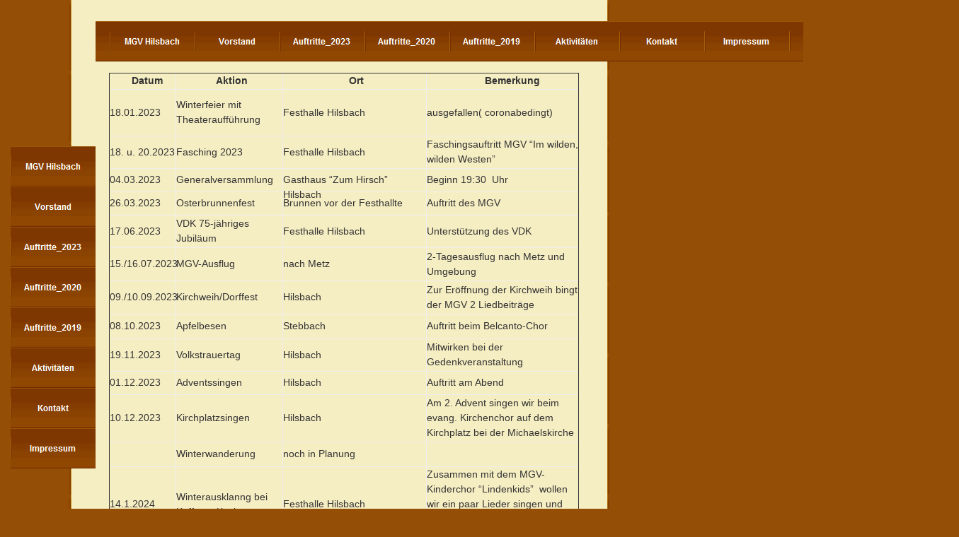

--- FILE ---
content_type: text/html
request_url: http://www.mgv-hilsbach.de/Auftritte_2023/auftritte_2023.html
body_size: 16201
content:
<!DOCTYPE html>
<html>
<head>
<title>Auftritte_2023</title>
<meta charset="UTF-8">
<meta http-equiv="X-UA-Compatible" content="IE=edge,chrome=1">
<meta name="Generator" content="NetObjects (http://NetObjects.com)">
<script type="text/javascript" src="../jquery.js">
</script>
<script type="text/javascript" src="../navbars.js">
</script>
<link rel="stylesheet" type="text/css" href="../fusion.css">
<link rel="stylesheet" type="text/css" href="../style.css">
<link rel="stylesheet" type="text/css" href="../site.css">
<style type="text/css" title="NOF_STYLE_SHEET">
<!--
body { margin:0px; width: 1355px; }
div#LayoutLYR { float:left; position:absolute; }
div#NavigationBar1LYR { position:absolute; top:30px; left:135px; width:1000px; height:57px; z-index:1 }
div#Navigationsleiste3LYR { position:absolute; top:207px; left:15px; width:120px; height:456px; z-index:2 }
div#Tabelle4LYR { position:absolute; top:103px; left:154px; width:669px; height:707px; z-index:3 }
div#Text20LYR { position:absolute; top:825px; left:150px; width:165px; height:21px; z-index:4 }
-->
</style>

<script type="text/javascript" src="./auftritte_2023_nof.js">
</script>
</head>
<body>
  <div id="LayoutLYR">
    <div id="Tabelle4LYR">
      <table id="Tabelle4" border="1" style="border: 1px solid; height: 708px;border-spacing:0px;border-collapse:collapse;">
        <tr style="height: 21px;">
          <th style="padding: 0;width:93px;" id="Zelle155">
            <p style="margin-bottom: 0px; max-height: 21px; display: block; width: 93px;">&nbsp;&nbsp; Datum</p>
          </th>
          <th style="padding: 0;width:150px;" id="Zelle156">
            <p style="margin-bottom: 0px; max-height: 21px; display: block; width: 150px;">&nbsp; Aktion</p>
          </th>
          <th style="padding: 0;width:202px;" id="Zelle157">
            <p style="margin-bottom: 0px; max-height: 21px; display: block; width: 202px;">&nbsp;Ort</p>
          </th>
          <th style="padding: 0;width:214px;" id="Zelle158">
            <p style="margin-bottom: 0px; max-height: 21px; display: block; width: 214px;">&nbsp;&nbsp;&nbsp;&nbsp;&nbsp;&nbsp; Bemerkung</p>
          </th>
        </tr>
        <tr style="height: 63px;">
          <td style="padding: 0;" id="Zelle231">
            <p style="margin-bottom: 0px; max-height: 21px; display: block; width: 93px;">18.01.2023</p>
          </td>
          <td style="padding: 0;" id="Zelle232">
            <p style="margin-bottom: 0px; max-height: 42px; display: block; width: 150px;">Winterfeier mit Theateraufführung</p>
          </td>
          <td style="padding: 0;" id="Zelle233">
            <p style="margin-bottom: 0px; max-height: 21px; display: block; width: 202px;">Festhalle Hilsbach</p>
          </td>
          <td style="padding: 0;" id="Zelle234">
            <p style="margin-bottom: 0px; max-height: 21px; display: block; width: 214px;">ausgefallen( coronabedingt)</p>
          </td>
        </tr>
        <tr style="height: 44px;">
          <td style="padding: 0;" id="Zelle235">
            <p style="margin-bottom: 0px; max-height: 21px; display: block; width: 93px;">18. u. 20.2023</p>
          </td>
          <td style="padding: 0;" id="Zelle236">
            <p style="margin-bottom: 0px; max-height: 21px; display: block; width: 150px;">Fasching 2023</p>
          </td>
          <td style="padding: 0;" id="Zelle237">
            <p style="margin-bottom: 0px; max-height: 21px; display: block; width: 202px;">Festhalle Hilsbach</p>
          </td>
          <td style="padding: 0;" id="Zelle238">
            <p style="margin-bottom: 0px; max-height: 42px; display: block; width: 214px;">Faschingsauftritt MGV &#8220;Im wilden, wilden Westen&#8221;</p>
          </td>
        </tr>
        <tr style="height: 31px;">
          <td style="padding: 0;" id="Zelle254">
            <p style="margin-bottom: 0px; max-height: 21px; display: block; width: 93px;">04.03.2023</p>
          </td>
          <td style="padding: 0;" id="Zelle253">
            <p style="margin-bottom: 0px; max-height: 21px; display: block; width: 150px;">Generalversammlung</p>
          </td>
          <td style="padding: 0;" id="Zelle252">
            <p style="margin-bottom: 0px; max-height: 21px; display: block; width: 202px;">Gasthaus &#8220;Zum Hirsch&#8221; Hilsbach</p>
          </td>
          <td style="padding: 0;" id="Zelle251">
            <p style="margin-bottom: 0px; max-height: 21px; display: block; width: 214px;">Beginn 19:30&nbsp; Uhr</p>
          </td>
        </tr>
        <tr style="height: 31px;">
          <td style="padding: 0;" id="Zelle278">
            <p style="margin-bottom: 0px; max-height: 21px; display: block; width: 93px;">26.03.2023</p>
          </td>
          <td style="padding: 0;" id="Zelle277">
            <p style="margin-bottom: 0px; max-height: 21px; display: block; width: 150px;">Osterbrunnenfest</p>
          </td>
          <td style="padding: 0;" id="Zelle276">
            <p style="margin-bottom: 0px; max-height: 21px; display: block; width: 202px;">Brunnen vor der Festhallte</p>
          </td>
          <td style="padding: 0;" id="Zelle275">
            <p style="margin-bottom: 0px; max-height: 21px; display: block; width: 214px;">Auftritt des MGV</p>
          </td>
        </tr>
        <tr style="height: 44px;">
          <td style="padding: 0;" id="Zelle250">
            <p style="margin-bottom: 0px; max-height: 21px; display: block; width: 93px;">17.06.2023</p>
          </td>
          <td style="padding: 0;" id="Zelle249">
            <p style="margin-bottom: 0px; max-height: 42px; display: block; width: 150px;">VDK 75-jähriges Jubiläum&nbsp; </p>
          </td>
          <td style="padding: 0;" id="Zelle248">
            <p style="margin-bottom: 0px; max-height: 21px; display: block; width: 202px;">Festhalle Hilsbach</p>
          </td>
          <td style="padding: 0;" id="Zelle247">
            <p style="margin-bottom: 0px; max-height: 21px; display: block; width: 214px;">Unterstützung des VDK</p>
          </td>
        </tr>
        <tr style="height: 45px;">
          <td style="padding: 0;" id="Zelle271">
            <p style="margin-bottom: 0px; max-height: 42px; display: block; width: 93px;">15./16.07.2023</p>
          </td>
          <td style="padding: 0;" id="Zelle272">
            <p style="margin-bottom: 0px; max-height: 21px; display: block; width: 150px;">MGV-Ausflug </p>
          </td>
          <td style="padding: 0;" id="Zelle273">
            <p style="margin-bottom: 0px; max-height: 21px; display: block; width: 202px;">nach Metz</p>
          </td>
          <td style="padding: 0;" id="Zelle274">
            <p style="margin-bottom: 0px; max-height: 42px; display: block; width: 214px;">2-Tagesausflug nach Metz und Umgebung</p>
          </td>
        </tr>
        <tr style="height: 45px;">
          <td style="padding: 0;" id="Zelle279">
            <p style="margin-bottom: 0px; max-height: 42px; display: block; width: 93px;">09./10.09.2023</p>
          </td>
          <td style="padding: 0;" id="Zelle280">
            <p style="margin-bottom: 0px; max-height: 21px; display: block; width: 150px;">Kirchweih/Dorffest</p>
          </td>
          <td style="padding: 0;" id="Zelle281">
            <p style="margin-bottom: 0px; max-height: 21px; display: block; width: 202px;">Hilsbach</p>
          </td>
          <td style="padding: 0;" id="Zelle282">
            <p style="margin-bottom: 0px; max-height: 42px; display: block; width: 214px;">Zur Eröffnung der Kirchweih bingt der MGV 2 Liedbeiträge</p>
          </td>
        </tr>
        <tr style="height: 33px;">
          <td style="padding: 0;" id="Zelle283">
            <p style="margin-bottom: 0px; max-height: 21px; display: block; width: 93px;">08.10.2023</p>
          </td>
          <td style="padding: 0;" id="Zelle284">
            <p style="margin-bottom: 0px; max-height: 21px; display: block; width: 150px;">Apfelbesen</p>
          </td>
          <td style="padding: 0;" id="Zelle285">
            <p style="margin-bottom: 0px; max-height: 21px; display: block; width: 202px;">Stebbach</p>
          </td>
          <td style="padding: 0;" id="Zelle286">
            <p style="margin-bottom: 0px; max-height: 21px; display: block; width: 214px;">Auftritt beim Belcanto-Chor</p>
          </td>
        </tr>
        <tr style="height: 44px;">
          <td style="padding: 0;" id="Zelle287">
            <p style="margin-bottom: 0px; max-height: 21px; display: block; width: 93px;">19.11.2023</p>
          </td>
          <td style="padding: 0;" id="Zelle288">
            <p style="margin-bottom: 0px; max-height: 21px; display: block; width: 150px;">Volkstrauertag</p>
          </td>
          <td style="padding: 0;" id="Zelle289">
            <p style="margin-bottom: 0px; max-height: 21px; display: block; width: 202px;">Hilsbach</p>
          </td>
          <td style="padding: 0;" id="Zelle290">
            <p style="margin-bottom: 0px; max-height: 42px; display: block; width: 214px;">Mitwirken bei der Gedenkveranstaltung</p>
          </td>
        </tr>
        <tr style="height: 31px;">
          <td style="padding: 0;" id="Zelle298">
            <p style="margin-bottom: 0px; max-height: 21px; display: block; width: 93px;">01.12.2023</p>
          </td>
          <td style="padding: 0;" id="Zelle297">
            <p style="margin-bottom: 0px; max-height: 21px; display: block; width: 150px;">Adventssingen</p>
          </td>
          <td style="padding: 0;" id="Zelle296">
            <p style="margin-bottom: 0px; max-height: 21px; display: block; width: 202px;">Hilsbach</p>
          </td>
          <td style="padding: 0;" id="Zelle295">
            <p style="margin-bottom: 0px; max-height: 21px; display: block; width: 214px;">Auftritt am Abend</p>
          </td>
        </tr>
        <tr style="height: 63px;">
          <td style="padding: 0;" id="Zelle291">
            <p style="margin-bottom: 0px; max-height: 21px; display: block; width: 93px;">10.12.2023</p>
          </td>
          <td style="padding: 0;" id="Zelle292">
            <p style="margin-bottom: 0px; max-height: 21px; display: block; width: 150px;">Kirchplatzsingen</p>
          </td>
          <td style="padding: 0;" id="Zelle293">
            <p style="margin-bottom: 0px; max-height: 21px; display: block; width: 202px;">Hilsbach</p>
          </td>
          <td style="padding: 0;" id="Zelle294">
            <p style="margin-bottom: 0px; max-height: 63px; display: block; width: 214px;">Am 2. Advent singen wir beim evang. Kirchenchor auf dem Kirchplatz bei der Michaelskirche</p>
          </td>
        </tr>
        <tr style="height: 33px;">
          <td style="padding: 0;" id="Zelle299">
            <p style="line-height: 0px; margin-bottom: 0px; max-height: 21px; display: block; width: 93px;">&nbsp;</p>
          </td>
          <td style="padding: 0;" id="Zelle300">
            <p style="margin-bottom: 0px; max-height: 21px; display: block; width: 150px;">Winterwanderung</p>
          </td>
          <td style="padding: 0;" id="Zelle301">
            <p style="margin-bottom: 0px; max-height: 21px; display: block; width: 202px;">noch in Planung</p>
          </td>
          <td style="padding: 0;" id="Zelle302">
            <p style="line-height: 0px; margin-bottom: 0px; max-height: 21px; display: block; width: 214px;">&nbsp;</p>
          </td>
        </tr>
        <tr style="height: 105px;">
          <td style="padding: 0;" id="Zelle303">
            <p style="margin-bottom: 0px; max-height: 21px; display: block; width: 93px;">14.1.2024</p>
          </td>
          <td style="padding: 0;" id="Zelle304">
            <p style="margin-bottom: 0px; max-height: 42px; display: block; width: 150px;">Winterausklanng bei Kaffee u Kuchen</p>
          </td>
          <td style="padding: 0;" id="Zelle305">
            <p style="margin-bottom: 0px; max-height: 21px; display: block; width: 202px;">Festhalle Hilsbach</p>
          </td>
          <td style="padding: 0;" id="Zelle306">
            <p style="margin-bottom: 0px; max-height: 105px; display: block; width: 214px;">Zusammen mit dem MGV-Kinderchor &#8220;Lindenkids&#8221;&nbsp; wollen wir ein paar Lieder singen und einen geütlichen Nachmittag bei Kaffe und Kuchen verbringen</p>
          </td>
        </tr>
        <tr style="height: 42px;">
          <td style="padding: 0;" id="Zelle307">
            <p style="margin-bottom: 0px; max-height: 21px; display: block; width: 93px;">24.02.2024</p>
          </td>
          <td style="padding: 0;" id="Zelle308">
            <p style="margin-bottom: 0px; max-height: 21px; display: block; width: 150px;">Generalversammlung</p>
          </td>
          <td style="padding: 0;" id="Zelle309">
            <p style="margin-bottom: 0px; max-height: 21px; display: block; width: 202px;">Hilsbach / Zum Hirsch</p>
          </td>
          <td style="padding: 0;" id="Zelle310">
            <p style="margin-bottom: 0px; max-height: 42px; display: block; width: 214px;">Generalversammlung ab 19:30 Uhr im Restaurant Hirsch</p>
          </td>
        </tr>
      </table>
    </div>
    <div id="Text20LYR" class="TextObject">
      <p style="margin-bottom: 0px;">Stand: 03.11.2025</p>
    </div>
    <div id="NavigationBar1LYR" style="z-index: 1000">
      <ul id="NavigationBar1" style="z-index: 1000; display: none;">
        <li id="Navigationsschaltflaeche1"><a href="javascript:void(0)" style="line-height: 0"></a></li>
        <li id="Navigationsschaltflaeche2"><a href="../index.html" title="MGV Hilsbach" style="line-height: 0">MGV Hilsbach</a></li>
        <li id="Navigationsschaltflaeche3"><a href="../Vorstand/vorstand.html" title="Vorstand" style="line-height: 0">Vorstand</a></li>
        <li id="Navigationsschaltflaeche4"><a href="../Auftritte_2023/auftritte_2023.html" title="Auftritte_2023" style="line-height: 0">Auftritte_2023</a></li>
        <li id="Navigationsschaltflaeche5"><a href="../Auftritte_2020/auftritte_2020.html" title="Auftritte_2020" style="line-height: 0">Auftritte_2020</a></li>
        <li id="Navigationsschaltflaeche6"><a href="../Auftritte_2019/auftritte_2019.html" title="Auftritte_2019" style="line-height: 0">Auftritte_2019</a></li>
        <li id="Navigationsschaltflaeche7"><a href="../Aktivitaten/aktivitaten.html" title="Aktivitäten" style="line-height: 0">Aktivitäten</a></li>
        <li id="Navigationsschaltflaeche8"><a href="../Kontakt/kontakt.html" title="Kontakt" style="line-height: 0">Kontakt</a></li>
        <li id="Navigationsschaltflaeche9"><a href="../Impressum/impressum.html" title="Impressum" style="line-height: 0">Impressum</a></li>
        <li id="Navigationsschaltflaeche10"><a href="javascript:void(0)" style="line-height: 0"></a></li>
      </ul>
    </div>
    <div id="Navigationsleiste3LYR" style="z-index: 1000">
      <ul id="Navigationsleiste3" style="z-index: 1000; display: none;">
        <li id="Navigationsschaltflaeche11"><a href="../index.html" title="MGV Hilsbach" style="line-height: 0">MGV Hilsbach</a></li>
        <li id="Navigationsschaltflaeche12"><a href="../Vorstand/vorstand.html" title="Vorstand" style="line-height: 0">Vorstand</a></li>
        <li id="Navigationsschaltflaeche13"><a href="../Auftritte_2023/auftritte_2023.html" title="Auftritte_2023" style="line-height: 0">Auftritte_2023</a></li>
        <li id="Navigationsschaltflaeche14"><a href="../Auftritte_2020/auftritte_2020.html" title="Auftritte_2020" style="line-height: 0">Auftritte_2020</a></li>
        <li id="Navigationsschaltflaeche15"><a href="../Auftritte_2019/auftritte_2019.html" title="Auftritte_2019" style="line-height: 0">Auftritte_2019</a></li>
        <li id="Navigationsschaltflaeche16"><a href="../Aktivitaten/aktivitaten.html" title="Aktivitäten" style="line-height: 0">Aktivitäten</a></li>
        <li id="Navigationsschaltflaeche17"><a href="../Kontakt/kontakt.html" title="Kontakt" style="line-height: 0">Kontakt</a></li>
        <li id="Navigationsschaltflaeche18"><a href="../Impressum/impressum.html" title="Impressum" style="line-height: 0">Impressum</a></li>
      </ul>
    </div>
  </div>
</body>
</html>
 

--- FILE ---
content_type: text/css
request_url: http://www.mgv-hilsbach.de/style.css
body_size: 12302
content:
/* Text */
BODY {	
	background-image: url( "./background.png" );
	background-repeat: repeat-y;
	background-color: #944e05;
	font-family : Arial;
	font-size : 14px;
	color : rgb(51,51,51)
}

BODY.nof-centerBody {
	background-position: 50% 0px
}

P {
	font-family: Arial,  Helvetica,  Geneva,  Sans-serif;
	font-size : 14px;
	color : rgb(51,51,51);
	line-height : 1.5em
}

.TextObject {
	font-family: Arial,  Helvetica,  Geneva,  Sans-serif;
	font-size : 14px;
	color : rgb(51,51,51)
}

.TextNavBar {
	font-family: Arial,  Helvetica,  Geneva,  Sans-serif;
	font-size : 14px;
	color : #000000
}

A:link {
	font-family: Arial,  Helvetica,  Geneva,  Sans-serif;
	font-size : 14px
}

A:visited {
	font-family: Arial,  Helvetica,  Geneva,  Sans-serif;
	font-size : 14px
}

A:active {
	font-family: Arial,  Helvetica,  Geneva,  Sans-serif;
	font-size : 14px
}
H1 {
	font-family: Georgia,  Palatino,  "Times New Roman",  Times,  Serif
}

H2 {
	font-family: Georgia,  Palatino,  "Times New Roman",  Times,  Serif;
	font-weight : lighter
}

H3 {
	font-family: Georgia;
	font-weight : lighter
}

UL {
	font-family: Arial,  Helvetica,  Geneva,  Sans-serif;
	font-size : 14px
}

OL {
	font-family: Arial,  Helvetica,  Geneva,  Sans-serif;
	font-size : 14px
}

.mobile h1 {	
	font-size : 28px;
	font-weight : normal;
	font-family : Arial;
	color : rgb(107,107,107);
	text-align: center
}

/* Accordiion */
.ui-accordion{
	border: 1px solid #888888 !important;
	border-top: none !important
}
 .ui-accordion a {
	border: none !important
}
div.ui-accordion.selected a.head.selected  {
	background-image: url( "./AccordionTabOpen.png" ) !important;
	color: #ffffff !important
}
.ui-accordion a.head {
	background-image: url( "./AccordionTabClosed.png" ) !important;
	background-color: #ffffff !important;
	border: none !important;
	font-size: 11px !important;
	color: #e5e5e5 !important;
	font-weight: normal !important;
	text-indent: 25px !important;
	height: 30px !important;
	line-height: 30px !important
}
.ui-accordion .ui-accordion-panel a {
	display: inline !important
}

/* Tabs */
.ui-tabs-panel {
	border: 1px solid #888888 !important;
	padding: 0px !important
}
.ui-tabs-nav a {
	background-image: url( "./tab_top.png" ) !important;
	font-weight: normal !important;
	color: #e5e5e5 !important;
	font-size: 11px !important;
	line-height: 22px !important
}
.ui-tabs-nav .ui-tabs-selected a {
	color: #ffffff !important
}
.ui-tabs-nav a span  {
	background-image: url( "./tab_top.png" ) !important;
	max-height: 50px;
	height: 22px !important
}
div.TogglePaneFancyHeader {
	font-family: inherit !important;
	font-size: 11px !important;
	font-weight: normal !important;
	line-height: 30px;
	height: 30px !important;
	padding: 0px !important;
	text-indent: 25px;
	cursor: pointer;
	border: 1px solid #888888 !important;
	border-width: 0px 1px !important;
	background-color: transparent !important;
	background-image: url( "./TogglePaneOpen.png" ) !important;
	background-position: 0% 0% !important;
	color: #ffffff !important
}
div.TogglePaneFancyHeaderClosed {
	background-color: transparent !important;
	background-image: url( "./TogglePaneClosed.png" ) !important;
	background-position: 0% 0% !important;
	color: #e5e5e5 !important
}
div.TogglePanePlainContent {
	border: 1px solid #888888 !important;
	border-top: none !important
}



.nof_PolarityGoldenNavbar9-Regular {
	font-family: Arial,  Helvetica,  Geneva,  Sans-serif;
	font-size : 11px
}

.nof_PolarityGoldenNavbar10-Rollover {
	font-family: Arial,  Helvetica,  Geneva,  Sans-serif;
	font-size : 11px
}

.nof_PolarityGoldenNavbar11-Highlighted {
	font-family: Arial,  Helvetica,  Geneva,  Sans-serif;
	font-size : 11px
}

.nof_PolarityGoldenNavbar12-HighlightedRollover {
	font-family: Arial,  Helvetica,  Geneva,  Sans-serif;
	font-size : 11px
}

.nof_PolarityGoldenNavbar4-Regular {
	font-family: Arial,  Helvetica,  Geneva,  Sans-serif;
	font-size : 12px;
	font-style : normal;
	font-weight : bold;
	color : rgb(255,255,255)
}

.nof_PolarityGoldenNavbar5-Rollover {
	font-family: Arial,  Helvetica,  Geneva,  Sans-serif;
	font-size : 12px;
	font-style : normal;
	font-weight : bold;
	color : rgb(255,255,255)
}

.nof_PolarityGoldenNavbar6-Highlighted {
	font-family: Arial,  Helvetica,  Geneva,  Sans-serif;
	font-size : 12px;
	font-style : normal;
	font-weight : bold;
	color : rgb(255,255,255)
}

.nof_PolarityGoldenNavbar7-HighlightedRollover {
	font-family: Arial,  Helvetica,  Geneva,  Sans-serif;
	font-style : normal;
	font-weight : bold;
	font-size : 12px;
	color : rgb(255,255,255)
}

.nof_PolarityGoldenBanners1-Default {
	font-family: Georgia;
	color : rgb(255,255,255);
	font-size : 36px
}.nof_PolarityGoldenNavbar21-Regular {
font-family:MS Sans Serif ; font-size:14px; font-weight:400; font-style:normal; color:#ffffff 
}

.nof_PolarityGoldenNavbar22-Rollover {
font-family:MS Sans Serif ; font-size:14px; font-weight:400; font-style:normal; color:#ffffff 
}

.nof_PolarityGoldenNavbar23-Highlighted {
font-family:MS Sans Serif ; font-size:14px; font-weight:400; font-style:normal; color:#ffffff 
}

.nof_PolarityGoldenNavbar24-HighlightedRollover {
font-family:MS Sans Serif ; font-size:14px; font-weight:400; font-style:normal; color:#ffffff 
}

.nof_PolarityGoldenNavbar25-Regular {
font-family:MS Sans Serif ; font-size:14px; font-weight:400; font-style:normal; color:#ffffff 
}

.nof_PolarityGoldenNavbar26-Rollover {
font-family:MS Sans Serif ; font-size:14px; font-weight:400; font-style:normal; color:#ffffff 
}

.nof_PolarityGoldenNavbar27-Highlighted {
font-family:MS Sans Serif ; font-size:14px; font-weight:400; font-style:normal; color:#ffffff 
}

.nof_PolarityGoldenNavbar28-HighlightedRollover {
font-family:MS Sans Serif ; font-size:14px; font-weight:400; font-style:normal; color:#ffffff 
}
.ui-tabs-nav a:hover span{
	background-position: 0 -50px !important
}
.ui-tabs-nav a:hover{
	background-position: 100% -150px !important;
	color: #f2f2f2 !important
}

/* Toggle Pane */


.jcarousel-skin-nof .jcarousel-next-horizontal {
    background: transparent url( "Images\\nof-carousel-nav-right-lt.png" ) no-repeat 95% 50% /* next */
}

.jcarousel-skin-nof:hover .jcarousel-next-horizontal {
	background-image: url( "Images\\nof-carousel-nav-right-lt.png" )
}
.jcarousel-skin-nof .jcarousel-next-horizontal:hover {
	background-image: url( "Images\\nof-carousel-nav-right-lt.png" ) /* prev */
}

.jcarousel-skin-nof .jcarousel-direction-rtl .jcarousel-next-horizontal:hover {
	background-image: url( "Images\\nof-carousel-nav-left-lt.png" )
}

.jcarousel-skin-nof .jcarousel-next-horizontal:focus {
    background-image: url( "Images\\nof-carousel-nav-right-dk.png" )
}

.jcarousel-skin-nof .jcarousel-next-horizontal:active {
    background-image: url( "Images\\nof-carousel-nav-right-dk.png" )
}

/* Previous */
.jcarousel-skin-nof .jcarousel-prev-horizontal {
    background: transparent url( "Images\\nof-carousel-nav-left-lt.png" ) no-repeat 5% 50% /* prev */
}

.jcarousel-skin-nof:hover .jcarousel-prev-horizontal {
	background-image: url( "Images\\nof-carousel-nav-left-lt.png" )
}
.jcarousel-skin-nof .jcarousel-prev-horizontal:hover {
	background-image: url( "Images\\nof-carousel-nav-left-lt.png" )
}

.jcarousel-skin-nof .jcarousel-direction-rtl .jcarousel-prev-horizontal:hover {
	background-image: url( "Images\\nof-carousel-nav-right-lt.png" )
}

.jcarousel-skin-nof .jcarousel-prev-horizontal:focus {
    background-image: url( "Images\\nof-carousel-nav-left-dk.png" )
}

.jcarousel-skin-nof .jcarousel-prev-horizontal:active {
    background-image: url( "Images\\nof-carousel-nav-left-dk.png" )
}

/**
 *  Vertical Buttons
 */
.jcarousel-skin-nof .jcarousel-next-vertical {
    background: transparent url( "Images\\nof-carousel-nav-down-lt.png" ) no-repeat 50% 95% /* next */
}

.jcarousel-skin-nof:hover .jcarousel-next-vertical {
	background-image: url( "Images\\nof-carousel-nav-down-lt.png" )
}
.jcarousel-skin-nof .jcarousel-next-vertical:hover {
	background-image: url( "Images\\nof-carousel-nav-down-lt.png" )
}

.jcarousel-skin-nof .jcarousel-direction-rtl .jcarousel-next-vertical:hover {
	background-image: url( "Images\\nof-carousel-nav-up-lt.png" )
}

.jcarousel-skin-nof .jcarousel-next-vertical:focus {
    background-image: url( "Images\\nof-carousel-nav-down-dk.png" )
}

.jcarousel-skin-nof .jcarousel-next-vertical:active {
    background-image: url( "Images\\nof-carousel-nav-down-dk.png" )
}

/* Previous */
.jcarousel-skin-nof .jcarousel-prev-vertical {
    background: transparent url( "Images\\nof-carousel-nav-up-lt.png" ) no-repeat 50% 5% /* prev */
}

.jcarousel-skin-nof:hover .jcarousel-prev-vertical {
	background-image: url( "Images\\nof-carousel-nav-up-lt.png" )
}
.jcarousel-skin-nof .jcarousel-prev-vertical:hover {
	background-image: url( "Images\\nof-carousel-nav-up-lt.png" )
}

.jcarousel-skin-nof .jcarousel-direction-rtl .jcarousel-prev-vertical:hover {
	background-image: url( "Images\\nof-carousel-nav-down-lt.png" )
}

.jcarousel-skin-nof .jcarousel-prev-vertical:focus {
    background-image: url( "Images\\nof-carousel-nav-up-dk.png" )
}

.jcarousel-skin-nof .jcarousel-prev-vertical:active {
    background-image: url( "Images\\nof-carousel-nav-up-dk.png" )
}

.jcarousel-skin-nof .jcarousel-next-horizontal {
    background: transparent url( "./nof-carousel-nav-right-lt.png" ) no-repeat 95% 50% /* next */
}

.jcarousel-skin-nof:hover .jcarousel-next-horizontal {
	background-image: url( "./nof-carousel-nav-right-lt.png" )
}
.jcarousel-skin-nof .jcarousel-next-horizontal:hover {
	background-image: url( "./nof-carousel-nav-right-lt.png" ) /* prev */
}

.jcarousel-skin-nof .jcarousel-direction-rtl .jcarousel-next-horizontal:hover {
	background-image: url( "./nof-carousel-nav-left-lt.png" )
}

.jcarousel-skin-nof .jcarousel-next-horizontal:focus {
    background-image: url( "./nof-carousel-nav-right-dk.png" )
}

.jcarousel-skin-nof .jcarousel-next-horizontal:active {
    background-image: url( "./nof-carousel-nav-right-dk.png" )
}

/* Previous */
.jcarousel-skin-nof .jcarousel-prev-horizontal {
    background: transparent url( "./nof-carousel-nav-left-lt.png" ) no-repeat 5% 50% /* prev */
}

.jcarousel-skin-nof:hover .jcarousel-prev-horizontal {
	background-image: url( "./nof-carousel-nav-left-lt.png" )
}
.jcarousel-skin-nof .jcarousel-prev-horizontal:hover {
	background-image: url( "./nof-carousel-nav-left-lt.png" )
}

.jcarousel-skin-nof .jcarousel-direction-rtl .jcarousel-prev-horizontal:hover {
	background-image: url( "./nof-carousel-nav-right-lt.png" )
}

.jcarousel-skin-nof .jcarousel-prev-horizontal:focus {
    background-image: url( "./nof-carousel-nav-left-dk.png" )
}

.jcarousel-skin-nof .jcarousel-prev-horizontal:active {
    background-image: url( "./nof-carousel-nav-left-dk.png" )
}

/**
 *  Vertical Buttons
 */
.jcarousel-skin-nof .jcarousel-next-vertical {
    background: transparent url( "./nof-carousel-nav-down-lt.png" ) no-repeat 50% 95% /* next */
}

.jcarousel-skin-nof:hover .jcarousel-next-vertical {
	background-image: url( "./nof-carousel-nav-down-lt.png" )
}
.jcarousel-skin-nof .jcarousel-next-vertical:hover {
	background-image: url( "./nof-carousel-nav-down-lt.png" )
}

.jcarousel-skin-nof .jcarousel-direction-rtl .jcarousel-next-vertical:hover {
	background-image: url( "./nof-carousel-nav-up-lt.png" )
}

.jcarousel-skin-nof .jcarousel-next-vertical:focus {
    background-image: url( "./nof-carousel-nav-down-dk.png" )
}

.jcarousel-skin-nof .jcarousel-next-vertical:active {
    background-image: url( "./nof-carousel-nav-down-dk.png" )
}

/* Previous */
.jcarousel-skin-nof .jcarousel-prev-vertical {
    background: transparent url( "./nof-carousel-nav-up-lt.png" ) no-repeat 50% 5% /* prev */
}

.jcarousel-skin-nof:hover .jcarousel-prev-vertical {
	background-image: url( "./nof-carousel-nav-up-lt.png" )
}
.jcarousel-skin-nof .jcarousel-prev-vertical:hover {
	background-image: url( "./nof-carousel-nav-up-lt.png" )
}

.jcarousel-skin-nof .jcarousel-direction-rtl .jcarousel-prev-vertical:hover {
	background-image: url( "./nof-carousel-nav-down-lt.png" )
}

.jcarousel-skin-nof .jcarousel-prev-vertical:focus {
    background-image: url( "./nof-carousel-nav-up-dk.png" )
}

.jcarousel-skin-nof .jcarousel-prev-vertical:active {
    background-image: url( "./nof-carousel-nav-up-dk.png" )
}


--- FILE ---
content_type: text/javascript
request_url: http://www.mgv-hilsbach.de/Auftritte_2023/auftritte_2023_nof.js
body_size: 3362
content:
// Begin XHTML adjustment
$(document).ready(function(){
	if (jQuery.browser.msie && jQuery.browser.version.substr(0, 2) == "6.") {
		$(".nof-clearfix").each(function (i) {
			$(this).append("<div style='clear:both'/>");
			$(this).removeClass("nof-clearfix");
		});
	}
});

// End XHTML adjustment

// Begin Navigation Bars
var ButtonsImageMapping = [];
ButtonsImageMapping["NavigationBar1"] = {
	"Navigationsschaltflaeche1" : { image: "../_Np_endCap.gif", rollover: "../_NRp_endCap.gif", w: 20, h: 57 },
	"Navigationsschaltflaeche2" : { image: "../MGV-Hilsbach_Np_Regular.gif", rollover: "../MGV-Hilsbach_NRp_Regular.gif", w: 120, h: 57 },
	"Navigationsschaltflaeche3" : { image: "../Vorstand_Np_Regular.gif", rollover: "../Vorstand_NRp_Regular.gif", w: 120, h: 57 },
	"Navigationsschaltflaeche4" : { image: "../Auftritte_2023_Hp_Regular.gif", rollover: "../Auftritte_2023_HRp_Regular.gif", w: 120, h: 57 },
	"Navigationsschaltflaeche5" : { image: "../Auftritte_2020_Np_Regular.gif", rollover: "../Auftritte_2020_NRp_Regular.gif", w: 120, h: 57 },
	"Navigationsschaltflaeche6" : { image: "../Auftritte_2019_Np_Regular.gif", rollover: "../Auftritte_2019_NRp_Regular.gif", w: 120, h: 57 },
	"Navigationsschaltflaeche7" : { image: "../Aktivit-ten_Np_Regular.gif", rollover: "../Aktivit-ten_NRp_Regular.gif", w: 120, h: 57 },
	"Navigationsschaltflaeche8" : { image: "../Kontakt_Np_Regular.gif", rollover: "../Kontakt_NRp_Regular.gif", w: 120, h: 57 },
	"Navigationsschaltflaeche9" : { image: "../Impressum_Np_Regular.gif", rollover: "../Impressum_NRp_Regular.gif", w: 120, h: 57 },
	"Navigationsschaltflaeche10" : { image: "../_Np_endCap2.gif", rollover: "../_NRp_endCap2.gif", w: 20, h: 57 }
};

$(document).ready(function(){
	$.fn.nofNavBarOptions({ navBarId: "NavigationBar1", rollover: true, autoClose: true });
	$("#NavigationBar1").nofNavBar({isMain: true, orientation: "horizontal" });
	$("#NavigationBar1 ul").hide();
});


ButtonsImageMapping["Navigationsleiste3"] = {
	"Navigationsschaltflaeche11" : { image: "../MGV-Hilsbach_Np_Regular_1.gif", rollover: "../MGV-Hilsbach_NRp_Regular_1.gif", w: 120, h: 57 },
	"Navigationsschaltflaeche12" : { image: "../Vorstand_Np_Regular_1.gif", rollover: "../Vorstand_NRp_Regular_1.gif", w: 120, h: 57 },
	"Navigationsschaltflaeche13" : { image: "../Auftritte_2023_Hp_Regular_1.gif", rollover: "../Auftritte_2023_HRp_Regular_1.gif", w: 120, h: 57 },
	"Navigationsschaltflaeche14" : { image: "../Auftritte_2020_Np_Regular_1.gif", rollover: "../Auftritte_2020_NRp_Regular_1.gif", w: 120, h: 57 },
	"Navigationsschaltflaeche15" : { image: "../Auftritte_2019_Np_Regular_1.gif", rollover: "../Auftritte_2019_NRp_Regular_1.gif", w: 120, h: 57 },
	"Navigationsschaltflaeche16" : { image: "../Aktivit-ten_Np_Regular_1.gif", rollover: "../Aktivit-ten_NRp_Regular_1.gif", w: 120, h: 57 },
	"Navigationsschaltflaeche17" : { image: "../Kontakt_Np_Regular_1.gif", rollover: "../Kontakt_NRp_Regular_1.gif", w: 120, h: 57 },
	"Navigationsschaltflaeche18" : { image: "../Impressum_Np_Regular_1.gif", rollover: "../Impressum_NRp_Regular_1.gif", w: 120, h: 57 }
};

$(document).ready(function(){
	$.fn.nofNavBarOptions({ navBarId: "Navigationsleiste3", rollover: true, autoClose: false });
	$("#Navigationsleiste3").nofNavBar({isMain: true, orientation: "vertical" });
	$("#Navigationsleiste3 ul").hide();
});


// End Navigation Bars

